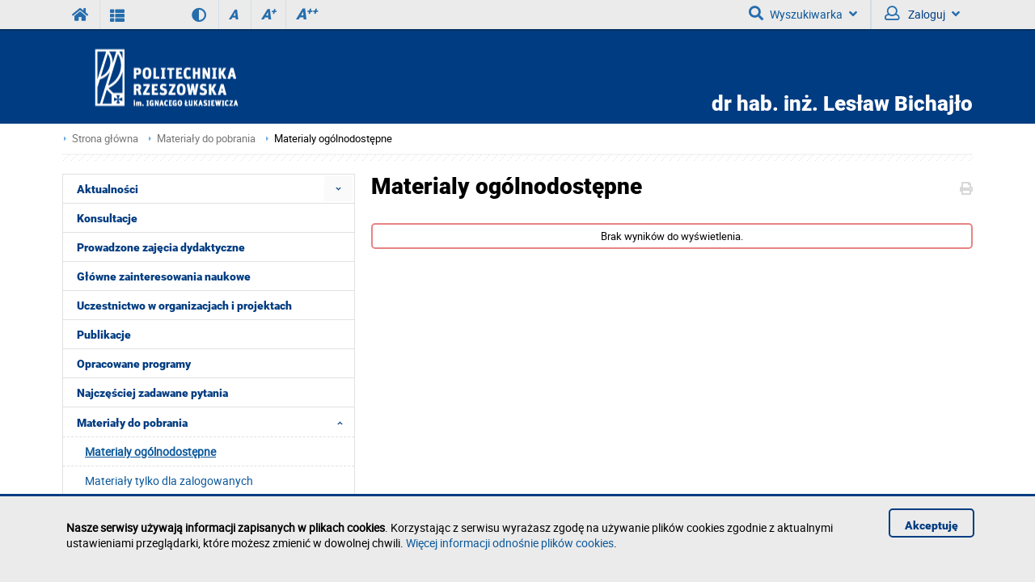

--- FILE ---
content_type: text/html; charset=utf-8
request_url: https://lbichajlo.v.prz.edu.pl/materialy-do-pobrania/materialy-ogolnodostepne
body_size: 4517
content:
<!DOCTYPE html><html lang="pl"><head>
    <title>Materialy ogólnodostępne / Wizytówka pracownika PRz</title>    <meta http-equiv="Content-Type" content="text/html; charset=utf-8" />
<meta name="Keywords" content="" />
<meta name="Description" content="" />
<meta name="robots" content="index,all,follow" />
<meta name="viewport" content="width=device-width, initial-scale=1.0" />
<meta name="deklaracja-dostępności" content="https://lbichajlo.v.prz.edu.pl/deklaracja-dostepnosci" />        <link rel="stylesheet" type="text/css" href="/themes/wydzial/css/variant.standard.css?ver=9.73" />
<link rel="stylesheet" type="text/css" href="/themes/card/css/1.transition.css?ver=9.73" />
<link rel="stylesheet" type="text/css" href="/themes/card/css/2.style.css?ver=9.73" />
<link rel="stylesheet" type="text/css" href="/themes/card/css/2.style_2.css?ver=9.73" />
<link rel="stylesheet" type="text/css" href="/themes/card/css/4.font-awesome.css?ver=9.73" />
<link rel="stylesheet" type="text/css" href="/themes/card/css/42.fontawesome-all.css?ver=9.73" />
<link rel="stylesheet" type="text/css" href="/themes/card/css/5.fontsRoboto.css?ver=9.73" />
<link rel="stylesheet" type="text/css" href="/themes/card/css/5.gallery.css?ver=9.73" />
<link rel="stylesheet" type="text/css" href="/themes/card/css/7.normalize.css?ver=9.73" />
<link rel="stylesheet" type="text/css" href="/themes/card/css/8.jquery.treeview.css?ver=9.73" />
<link rel="stylesheet" type="text/css" href="/themes/card/css/91.prz.css?ver=9.73" />
<link rel="stylesheet" type="text/css" href="/themes/prz/js/photo-sphere-viewer/dist/photo-sphere-viewer.css?ver=9.73" />
<link rel="stylesheet" type="text/css" href="/themes/prz/css/przstyle.css?ver=9.73" />
<link rel="stylesheet" type="text/css" href="/themes/card/css/normal.css?ver=9.73" />
<link rel="stylesheet" type="text/css" href="/themes/card/css/prznormal.css?ver=9.73" />
<link rel="stylesheet" type="text/css" href="/themes/card/css/responsive.css?ver=9.73" />
<link rel="stylesheet" type="text/css" href="/themes/card/css/przresponsive.css?ver=9.73" />
<link rel="icon" type="image/x-icon" href="/themes/card/images/favicon.png?ver=9.73" />
<link rel="stylesheet" type="text/css" href="/themes/card/css/print.css?ver=9.73" media="print" />
<link rel="stylesheet" type="text/css" href="/themes/card/js/fancybox/jquery.fancybox-1.3.4.css?ver=9.73" />    <script type="text/javascript" src="/themes/card/js/jquery-1.7.2.min.js?ver=9.73"></script>
<script type="text/javascript" src="/themes/prz/js/jsoff.prz.js?ver=9.73"></script>
<script type="text/javascript" src="/themes/card/js/1.functions.js?ver=9.73"></script>
<script type="text/javascript" src="/themes/card/js/2.popup.js?ver=9.73"></script>
<script type="text/javascript" src="/themes/card/js/3.calendar.js?ver=9.73"></script>
<script type="text/javascript" src="/themes/card/js/4.scripts.js?ver=9.73"></script>
<script type="text/javascript" src="/themes/card/js/6.jquery.treeview.js?ver=9.73"></script>
<script type="text/javascript" src="/themes/card/js/7.jq_plugins.js?ver=9.73"></script>
<script type="text/javascript" src="/themes/card/js/91.prz.js?ver=9.73"></script>
<script type="text/javascript" src="/themes/prz/js/js.prz.js?ver=9.73"></script>
<script type="text/javascript" src="/themes/card/js/form.js?ver=9.73"></script>        <script type="text/javascript">
var Lang = new Object();
var Link = new Object();
var Project = new Object();
Lang.openInNewTab = '(otwiera w nowej karcie)';
Project.theme = 'themes/card/';
 $(document).ready(function () {  $("body").find("#bip").parent().attr("href", "http://bip.prz.edu.pl/");$("body").find(".biphref").attr("href", "http://bip.prz.edu.pl/");$("#footer a.structure").hide() }); 
</script>    <!-- HTML5 shim, for IE6-8 support of HTML5 elements -->
    <!--[if IE]>
       <script src="/themes/card/js/html5shiv.js"></script>
     <![endif]-->
</head>
<body class="card">
      	<h1 class="non-visual-access">Podstrona: Materialy ogólnodostępne / Wizytówka pracownika PRz</h1>
    <div id="header" class="page">
        <div id="first" class="row">
            <div class="home">
                <div class="container">
                    <div id="menu-toggle"></div>
                    <a class="prz-logo" title="Serwis główny Politechniki Rzeszowskiej" href="https://w.prz.edu.pl"><i class="fa fa-home"></i></a>
					<a class="v-home" title="Wizytówki www pracowników Politechniki Rzeszowskiej (lista)" href="http://v.prz.edu.pl"><i class="fa fa-th-list"></i></a>
										<div class="wcag_controls">
					<a class="contrast contrast-style" href="javascript:void(0)" title="Wersja kontrastowa" data-style="contrast.css"><i class="fa fa-adjust"></i><!--Wersja kontrastowa--></a>
					<a class="contrast normal-style" href="javascript:void(0)" title="Wersja normalna" data-style="normal.css">Wersja normalna</a>	
					<a href="javascript:void(0)" class="font-controls font-normal" title="Normalna">A<sup>&nbsp;</sup></a>
					<a href="javascript:void(0)" class="font-controls font-big" title="Większa">A<sup>+</sup></a>
					<a href="javascript:void(0)" class="font-controls font-bigger" title="Największa">A<sup>++</sup></a>
					</div>
					                    <div class="menu">
                                            </div>
                    <div class="panel">
                        <div class="  block-content block-useraccount " id="block-6">
	<script type="text/javascript">
    $(document).ready(function () {
        var element = $(".block-useraccount").find(".login_error");
        if ((element.length)) {
            $("#user-ico").addClass("active");
            $(".block-useraccount").addClass("active");
            $(".form-useraccount-block").addClass("active");
        }

        $("#login_other_block").click(function () {
            $(".form-useraccount-block").toggleClass("active");
        });

        // validate signup form on keyup and submit
        $("#LoginForm").validate({
            rules: {
                login: "required",
                password: "required"
            },
            messages: {
                login: "Pole jest wymagane.",
                password: "Pole jest wymagane."
            }
        });
    });
</script>
    <a href="/cas/login/front?redirect=/materialy-do-pobrania/materialy-ogolnodostepne" id="login_adfs" class="cas-button">
				<i class="fa fa-lock fa-2x"></i>
                <p>Centralna Usługa Uwierzytelniania CAS<br /><span>Konta studenckie i pracownicze PRz</span></p>
			</a>
        <p><a href="javascript:void(0)" id="login_other_block">Pozostali użytkownicy</a></p>
<div class="form-useraccount-block">
    <div class="form">
                <form class="form" action="https://lbichajlo.v.prz.edu.pl/materialy-do-pobrania/materialy-ogolnodostepne" method="post" autocomplete="off" id="LoginForm">

															<input value="hrGBdUawVQbx51CA0wEVsQEBRaW2VhRkROSmhAWEZcUW1bSwk0EkcmbiBfADZQQkJDHFMaaGFNVQoWOR5ZGR9CbAoXUmFEAT1ZO1odeF1WXFdeGhN8MxMCVgMzWRAPV1FnQw8JNRtNIVQpQwswUEJYQx9cU3ATPD4uKgs3ai4VLDwKH0JqAw" id="VALIDATOR_58231" name="_VALIDATOR" type="hidden"/>				
		
			
				
					<div class="field text ">
				<label for="login">login<span class="required" title="Pole jest wymagane">*</span></label><input autocomplete="off" placeholder="Email" aria-label="Email" class="login-field" name="login" id="login" value="" type="text" maxlength="32"/>			</div>
		
		
			
				
					<div class="field password ">
				<label for="password">password<span class="required" title="Pole jest wymagane">*</span></label><input type="password" placeholder="Hasło" aria-label="Hasło" class="password-field" name="password" id="password" value="" maxlength="64"/>			</div>
		
		
			
				
					<div class="field buttons submit-buttons ">
				<input type="submit" value="Zaloguj"/>			</div>
		
		
			
				
					
</form>

	
</script>        		            </div>
</div></div><a id="skip-search" tabindex="-1"></a>
<button id="search-ico" aria-expanded="false" aria-haspopup="true" aria-controls="search-ico-form" class="default"><i class="fa fa-search"></i>Wyszukiwarka<i class="fa fa-angle-down"></i></button><a id="search-ico-link" class="default" href="/wyszukiwarka"><i class="fa fa-search"></i>Wyszukiwarka</a>

<div id="search-ico-form" class="search-form  ">
    <form class="searchForm" action="/wyszukiwarka" method="GET" id="searchForm">

																		<input value="1PY2wvEH4rFGUOc3ZLaiBra28lIx8ZPT41PRU7Iz0nKhYgMHJPaTxdFVske00rOTk4ZChhExo2LnFtQmUiYmQ5F3FsKRo_ekYiQCFmAyYtJywlYWgHSGh5LXhIImt0LCocOHRyTmA2Wi9SOHBLKzkjOGQlKAtbak1GQWhLAmNUXHllZU97J2NT" id="VALIDATOR_56404" name="_VALIDATOR" type="hidden"/>				
		
			
				
					<div class="field text ">
				<label for="query">Szukaj<span class="required" title="Pole jest wymagane">*</span></label><input placeholder="" aria-label="" class="input search-query" name="query" id="query" value="" type="text" maxlength="64"/>			</div>
		
		
			
				
					<div class="field buttons submit-buttons ">
				<input class="submit" type="submit" value="Szukaj"/>			</div>
		
		
			
				
							
		
			
				
					<script type="text/javascript">
				//<![CDATA[
					
            var search_min_length = 3;
            var search_min_length_message = 'Minimalna liczba znaków: 3';
        
				//]]>
			</script>		
		
			
				
					
</form>

	
</script></div>
                        <button id="user-ico" aria-expanded="false" aria-controls="block-8" class="default"><i class="far fa-user"></i>
                            Zaloguj<i class="fa fa-angle-down"></i>
                        </button><a id="user-ico-link" class="default" href="/konto-uzytkownika"><i class="far fa-user"></i>
                            Zaloguj</a></div>
                </div>
            </div>
        </div>
        <div id="secound" class="row">
            <div class="home">
                <div class="container">
                    <div id="logo" class="span4">
                        <a href="/" title="Strona główna">
                            <img class="logo_normal" alt="Strona główna" src="/themes/card/images/logo_.png" />
                            <img class="logo_mobile" alt="Strona główna" src="/themes/card/images/logo_mobile.png" />
                        </a>
                    </div>
                    <div id="main-menu">
                                            </div>

                                            <h2 class="owner-label"><span><span>dr hab. inż.</span> Lesław Bichajło</h2>
                    
                    
                </div>
            </div>
        </div>

    </div>

    <div id="content">
        <div class="home">
            <div id="page-cont" class="container">
                <div class="bread-crumbs">
                    <ul class="breadcrumb">
			<li class="home"><a href="/" title="Strona główna">Strona główna</a></li>
		<li class="divider">/</li>
			
			
			
		<li><a href="/materialy-do-pobrania" title="Materiały do pobrania">Materiały do pobrania</a></li>
		<li class="divider">/</li>
			
			<li class="active"><a href="/materialy-do-pobrania/materialy-ogolnodostepne" title="Materialy ogólnodostępne">Materialy ogólnodostępne</a></li>
	</ul>
                </div>
                <div id="line-pattern"></div>
				<div class="left-side scale">
                    <div class="menu first">
	<div class="block-content">
		<div class="nav-collapse collapse">
	<ul class="nav nav-list" role="menubar" id="menu_0"><li  class="first folder jsoff active" role="none"><a id="menuitem_3" class="haspopup" href="https://lbichajlo.v.prz.edu.pl/aktualnosci"  role="menuitem">Aktualności</a><button class="slide " aria-label="Rozwiń menu Aktualności" aria-labelledby="menuitem_3" aria-haspopup="true" aria-expanded="true" aria-controls="menu_3" role="menuitem"></button><ul class="treeview-menu jsoff" role="menu" id="menu_3"><li  class="first" role="none"><a href="https://lbichajlo.v.prz.edu.pl/aktualnosci/sid-dz"  role="menuitem">SID DZ</a></li></ul></li><li  role="none"><a href="https://lbichajlo.v.prz.edu.pl/konsultacje"  role="menuitem">Konsultacje</a></li><li  role="none"><a href="https://lbichajlo.v.prz.edu.pl/prowadzone-zajecia-dydaktyczne"  role="menuitem">Prowadzone zajęcia dydaktyczne</a></li><li  role="none"><a href="https://lbichajlo.v.prz.edu.pl/glowne-zainteresowania-naukowe"  role="menuitem">Główne zainteresowania naukowe</a></li><li  role="none"><a href="https://lbichajlo.v.prz.edu.pl/uczestnictwo-w-organizacjach-i-projektach"  role="menuitem">Uczestnictwo w organizacjach i projektach</a></li><li  role="none"><a href="https://lbichajlo.v.prz.edu.pl/publikacje"  role="menuitem">Publikacje</a></li><li  role="none"><a href="https://lbichajlo.v.prz.edu.pl/opracowane-programy"  role="menuitem">Opracowane programy</a></li><li  role="none"><a href="https://lbichajlo.v.prz.edu.pl/najczesciej-zadawane-pytania"  role="menuitem">Najczęściej zadawane pytania</a></li><li  class=" active folder" role="none"><button class="container_menu" aria-haspopup="true" aria-expanded="true" aria-controls="menu_11" role="menuitem">Materiały do pobrania <span class="arrow active"></span></button><ul class="treeview-menu jsoff" role="menu" id="menu_11"><li  class="first active" role="none"><a href="https://lbichajlo.v.prz.edu.pl/materialy-do-pobrania/materialy-ogolnodostepne"  role="menuitem">Materialy ogólnodostępne</a></li><li  class="last" role="none"><a href="https://lbichajlo.v.prz.edu.pl/materialy-do-pobrania/materialy-tylko-dla-zalogowanych"  role="menuitem">Materiały tylko dla zalogowanych</a></li></ul></li><li  role="none"><a href="https://lbichajlo.v.prz.edu.pl/galeria-zdjec"  role="menuitem">Galeria zdjęć</a></li><li  class="last" role="none"><a href="https://lbichajlo.v.prz.edu.pl/linki-do-innych-stron"  role="menuitem">Linki do innych stron</a></li></ul></div>
	</div>
</div>                </div>
                <div class="right-side scale">
                    <div id="module-description-content" class="module-content clearfix">

    <div class="controls">
    	<i class="fa fa-print" onclick="window.print()"></i>
            </div>
    <h2 class="page-title">Materialy ogólnodostępne</h2>
    <div class="msg-info">Brak wyników do wyświetlenia.</div>

</div>
                                    </div>
                

            </div>
        </div>
    </div>
    <div id="footer" class="page">
        <div id="both" class="scale">
            <div class="home">
                <div class="container">
                    <div class="block-footer"><p>Politechnika Rzeszowska im. Ignacego Łukasiewicza<br />al. Powstańców Warszawy 12<br />35-029 Rzeszów</p><p>tel.: +48 17 865 11 00<br />fax: +48 17 854 12 60<br />e-mail: <a href="mailto:kancelaria@prz.edu.pl">kancelaria@prz.edu.pl</a></p><p><a class="structure" href="/mapa-strony">Mapa serwisu<br /></a>
        <a href="/deklaracja-dostepnosci">Deklaracja dostępności</a><br />
        <a class="cookiehref" href="https://w.prz.edu.pl/polityka-prywatnosci">Polityka prywatności</a><br />
        <a class="submit-bug" href="https://helpdesk.prz.edu.pl/zglos-blad-na-stronie">Zgłoś błąd na stronie</a></p><p><a class="biphref" href="http://bip.prz.edu.pl/"><img class="bip_normal" src="/themes/prz/images/bip-img_n.png" alt="Biuletyn Informacji Publicznej Politechniki Rzeszowskiej" /></a><a class="migam" href="https://tlumacz.migam.org/politechnika_rzeszowska"><img src="/themes/prz/images/migam-rece.png" alt="Tłumacz Migam" /></a></p></div>                                    </div>
            </div>
        </div>
    </div>
            <div class="info_c_box" id="info_c_box">
        <div class="container">
            <div class="row">
                <div class="span10">
                <p><strong>Nasze serwisy używają informacji zapisanych w plikach cookies</strong>. Korzystając z serwisu wyrażasz zgodę na używanie plików cookies zgodnie z aktualnymi ustawieniami przeglądarki, które możesz zmienić w dowolnej chwili. <a href="http://w.prz.edu.pl/polityka-prywatnosci#cookies" title="Więcej informacji odnośnie plików cookies">Więcej informacji odnośnie plików cookies</a>.</p>                </div>
                <button id="close_c" class="span2">
                    Akceptuję                </button>
            </div>
        </div>
    </div>
    </body>
</html>


--- FILE ---
content_type: text/css
request_url: https://lbichajlo.v.prz.edu.pl/themes/card/css/5.fontsRoboto.css?ver=9.73
body_size: 288
content:
@font-face {
    font-family: 'Roboto';
    src: url('/themes/card/fonts/Roboto-Regular-webfont.eot');
    src: url('/themes/card/fonts/Roboto-Regular-webfont.eot?#iefix') format('embedded-opentype'),
         url('/themes/card/fonts/Roboto-Regular-webfont.woff2') format('woff2'),
         url('/themes/card/fonts/Roboto-Regular-webfont.woff') format('woff'),
         url('/themes/card/fonts/Roboto-Regular-webfont.ttf') format('truetype'),
         url('/themes/card/fonts/Roboto-Regular-webfont.svg#robotoregular') format('svg');
    font-weight: normal;
    font-style: normal;
}

@font-face {
    font-family: 'Roboto-Light';
    src: url('/themes/card/fonts/Roboto-Light-webfont.eot');
    src: url('/themes/card/fonts/Roboto-Light-webfont.eot?#iefix') format('embedded-opentype'),
         url('/themes/card/fonts/Roboto-Light-webfont.woff2') format('woff2'),
         url('/themes/card/fonts/Roboto-Light-webfont.woff') format('woff'),
         url('/themes/card/fonts/Roboto-Light-webfont.ttf') format('truetype'),
         url('/themes/card/fonts/Roboto-Light-webfont.svg#robotoregular') format('svg');
    font-weight: 300;
    font-style: normal;
}

@font-face {
    font-family: 'Roboto-Black';
    src: url('/themes/card/fonts/Roboto-Black-webfont.eot');
    src: url('/themes/card/fonts/Roboto-Black-webfont.eot?#iefix') format('embedded-opentype'),
         url('/themes/card/fonts/Roboto-Black-webfont.woff2') format('woff2'),
         url('/themes/card/fonts/Roboto-Black-webfont.woff') format('woff'),
         url('/themes/card/fonts/Roboto-Black-webfont.ttf') format('truetype'),
         url('/themes/card/fonts/Roboto-Black-webfont.svg#robotoregular') format('svg');
    font-weight: 900;
    font-style: normal;
}


--- FILE ---
content_type: application/javascript
request_url: https://lbichajlo.v.prz.edu.pl/themes/card/js/2.popup.js?ver=9.73
body_size: 1495
content:
if(!Popup) var Popup = new Object();

Popup = {
	items: [],
	width: '900',
	padding: '10',
	disableOpacity: 40,
	fadeOutTime: 300,	//Use any integer, 0 = no fade
	cookie: 0,	//Use any integer, 0 = no fade
	add: function(f) {
		$.merge(Popup.items, [f]);
	}, 
	addCookie: function() {
		Popup.cookie = 1;
	},
	removeCookie: function() {
		//$.cookie('popup', 0, {path: '/'});
	},
	init: function() {
	
		var show = $.cookie("popup-" + window.location.origin);

		if (show == 1) {
			return;
		}
		
		if (Popup.items.length >= 1) {
			Popup.show();
		}
	},
	show: function() {
		
		$('body').append('<div id="popup"><div class="popup_block"></div></div>');
		
		 //Fade in the Popup and add close button
		$('.popup_block').fadeIn(Popup.fadeOutTime).css({ 'width': 'auto' }).prepend('<a class="close" href="#"><img class="btn_close" src="themes/prz/images/close_pop.png" alt="close" border="0" /></a>');
		
		Popup.imageLoader();
		
		//Define margin for center alignment (vertical   horizontal) - we add 80px to the height/width to accomodate for the padding  and border width defined in the css
		var popMargTop = ($('.popup_block').height() + 80) / 2;
		var popMargLeft = $('.popup_block').width() / 2;

		//Apply Margin to Popup
		$('.popup_block').css({
			'margin-top' : -popMargTop,
			'margin-left' : -popMargLeft
		}); 
 
		$('body').append('<div id="fade"></div>'); //Add the fade layer to bottom of the body tag.
		$('#fade').css({'filter': 'alpha(opacity='+ Popup.disableOpacity +')'}).fadeIn(Popup.fadeOutTime); 
		
		//Close Popups and Fade Layer
		$('a.close, #fade').live('click', function() { //When clicking on the close or fade layer...
			Popup.close();
			return false;
		});
		
		//This method hides the popup when the escape key is pressed
		$(document).keyup(function(e) {
			if (e.keyCode == 27) {
				Popup.close();
			}
		});
		
		if (Popup.cookie == 1) {
			$.cookie('popup-' + window.location.origin, 1, {path: '/'});
		}
	},
	imageLoader: function() {

		index = Math.floor(Math.random()*Popup.items.length);
		
		n = Popup.items[index];		
	
		if (n.type == 1) {
			if (n.link != '') {
				$('.popup_block').prepend('<div align="center"><a href="' + n.link + '" target="' +  n.target + '" title="' + n.desc + '"><img src="' + n.source + '" width="' + n.width + '" height="' + n.height + '" alt="' + n.alt + '" border="0" /></a></div>');
			} else {
				$('.popup_block').prepend('<div align="center"><img src="' + n.source + '" width="' + n.width + '" height="' + n.height + '" alt="' + n.alt + '" border="0" /></div>');
			}
		} else if (n.type == 2) {
			
			var link = '';
			if (n.link != '') {
				var link = '<a href="' + n.link + '" target="' +  n.target + '" title="' + n.desc + '" style="width: ' + n.width + 'px; height: ' + n.height + 'px; display: block; position: absolute; background-color: white; opacity: 0; z-index: 100;"></a>';
			}
			
			var flash_html = '<div align="center">'+
				'<div style="position: relative;width: ' + n.width + 'px; height: ' + n.height + 'px;">'+ link +
				'<object style="position: absolute;left: 0;top: 0;" width="' + n.width + '" height="' + n.height + '" id="flash_popup" type="application/x-shockwave-flash" data="' + n.source + '">'+
				'<param value="transparent" name="wmode">'+
				'<param value="' + n.source + '" name="movie">'+
				'</object>'+
				'</div>'+
				'</div>';

			$('.popup_block').prepend(flash_html);
		} else if (n.type == 4) { 
			$('.popup_block').prepend('<div style="padding:1px 20px ;width:'+n.width+'px;background:#FFF" align="center">' + n.text + '</div>');
			$('.popup_block p').css('width','100%');
		}else {
			$('.popup_block').prepend('<div align="center">' + n.text + '</div>');
		}
	},
	close: function() {
		$('#fade , .popup_block').fadeOut(function() {
			$('#fade, a.close').remove();  //fade them both out
		});
	}
};
$(document).ready(function(){
	Popup.init();
});